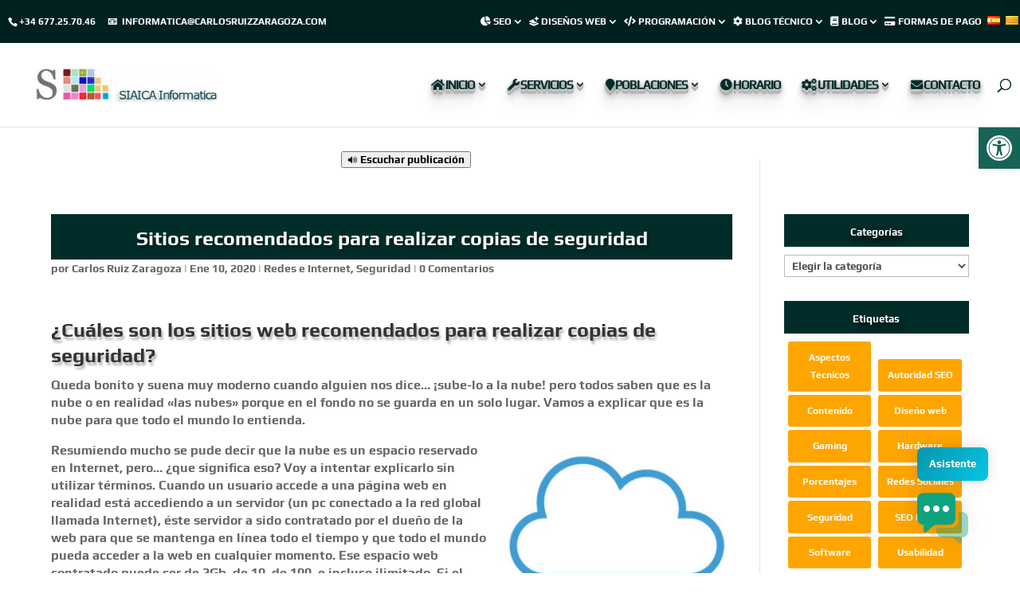

--- FILE ---
content_type: text/css; charset=utf-8
request_url: https://carlosruizzaragoza.com/wp-content/cache/min/1/wp-content/themes/DiviHijo/style.css?ver=1763448829
body_size: 5510
content:
*/ 
/*!
Theme Name: Divi
Theme URI: http://www.elegantthemes.com/gallery/divi/
Version: 4.27.4
Description: Smart. Flexible. Beautiful. Divi is the most powerful theme in our collection.
Author: Elegant Themes
Author URI: http://www.elegantthemes.com
License: GNU General Public License v2
License URI: http://www.gnu.org/licenses/gpl-2.0.html
*/
 @font-face{font-family:'Play';font-style:normal;font-weight:400;font-display:swap;src:url(https://carlosruizzaragoza.com/wp-content/uploads/web-fonts/play-normal-400.eot);src:url('https://carlosruizzaragoza.com/wp-content/uploads/web-fonts/play-normal-400.eot?#fix') format('embedded-opentype'),url(https://carlosruizzaragoza.com/wp-content/uploads/web-fonts/play-normal-400.woff2) format('woff2'),url(https://carlosruizzaragoza.com/wp-content/uploads/web-fonts/play-normal-400.woff) format('woff'),url(https://carlosruizzaragoza.com/wp-content/uploads/web-fonts/play-normal-400.ttf) format('ttf')}@font-face{font-family:'Play';font-style:normal;font-weight:700;font-display:swap;src:url(https://carlosruizzaragoza.com/wp-content/uploads/web-fonts/play-normal-700.eot);src:url('https://carlosruizzaragoza.com/wp-content/uploads/web-fonts/play-normal-700.eot?#fix') format('embedded-opentype'),url(https://carlosruizzaragoza.com/wp-content/uploads/web-fonts/play-normal-700.woff2) format('woff2'),url(https://carlosruizzaragoza.com/wp-content/uploads/web-fonts/play-normal-700.woff) format('woff'),url(https://carlosruizzaragoza.com/wp-content/uploads/web-fonts/play-normal-700.ttf) format('ttf')}div.et_pb_image_container a.entry-featured-image-url img{max-height:190px!important;width:auto!important}.negrita{font-weight:700}.cursiva{font-style:italic}.subrayado{text-decoration:underline}.centro{text-align:center}#main-content .container{padding-top:5px}.circular img{border-radius:50%}.rectangular img{border-radius:5%}.sombraimg img{-webkit-box-shadow:3px 3px 15px 2px rgba(0,0,0,.75);-moz-box-shadow:3px 3px 15px 2px rgba(0,0,0,.75);box-shadow:3px 3px 15px 2px rgba(0,0,0,.75)}.sombranegra{text-shadow:2px 2px 2px #000}.sombrablanca{text-shadow:2px 2px 2px #fff}efectotitulo{text-shadow:0 1px 0 #bbb,0 1px 0 #bbb,0 2px 0 #aaa,0 3px 0 #aaa,0 4px 0 #999,0 5px 1px #000,0 0 2px #000,0 1px 3px #000,0 2px 4px #000,0 5px 10px #000,0 5px 20px #000}h1,h2,.titulo{text-shadow:2px 4px 3px rgba(0,0,0,.3);font-size:25px!important;font-weight:700;font-family:'Arial Black'}h3,h4,h5,h6{text-shadow:3px 5px 10px #000}ul.et_pb_side_nav{left:0;top:51%;-webkit-border-top-right-radius:15px;-moz-border-radius-topright:15px;border-top-right-radius:15px;-webkit-border-bottom-right-radius:15px;-moz-border-radius-bottomright:15px;border-bottom-right-radius:15px;-webkit-border-top-left-radius:0;-moz-border-radius-topleft:0;border-top-left-radius:0;-webkit-border-bottom-left-radius:0;-moz-border-radius-bottomleft:0;border-bottom-left-radius:0;background:#1a432d}#logo{border-radius:20% 0!important;padding:10px;background-color:#fff;max-width:250px;height:auto!important}#logo:hover{border:solid #fff 2px;box-shadow:0 0 15px #000;max-width:255px;height:auto!important}.efectoimg_rectangle_semioval2,.efectoimg1 img{padding:15px;background:#FFF;-moz-transition:all 1s;-webkit-transition:all 1s;-o-transition:all 1s}.efectoimg_rectangle_semioval2,.efectoimg1 img:hover{border-radius:0% 20%;box-shadow:0 0 15px #000;-moz-transition:all 1s;-webkit-transition:all 1s;-o-transition:all 1s;cursor:pointer}.efectoimg_semioval2_rectangle img,.efectoimg2 img{border-radius:20% 0;box-shadow:0 0 15px #000;padding:0;background:#FFF;-moz-transition:all 1s;-webkit-transition:all 1s;-o-transition:all 1s}.efectoimg_semioval2_rectangle img:hover,.efectoimg2 img:hover{border-radius:0;-moz-transition:all 1s;-webkit-transition:all 1s;-o-transition:all 1s}.efectoimg_rectangle_oval img,.efectoimg3 img{padding:0;border:0;-moz-transition:all 1s;-webkit-transition:all 1s;-o-transition:all 1s}.efectoimg_rectangle_oval img:hover,.efectoimg3 img:hover{border-radius:50%;box-shadow:0 0 15px #000;-moz-transition:all 1s;-webkit-transition:all 1s;-o-transition:all 1s;cursor:pointer}.efectoimg_oval_rectangle img,.efectoimg4 img{border-radius:50%;box-shadow:0 0 15px #000;padding:0;border:0;-moz-transition:all 1s;-webkit-transition:all 1s;-o-transition:all 1s}.efectoimg_oval_rectangle img:hover,.efectoimg4 img:hover{border-radius:0;-moz-transition:all 1s;-webkit-transition:all 1s;-o-transition:all 1s;cursor:pointer}.efectoimg_semioval_rectangle img,.efectoimg5 img{border-radius:45% / 20%;box-shadow:0 0 15px #000;padding:0;-moz-transition:all 1s;-webkit-transition:all 1s;-o-transition:all 1s}.efectoimg_semioval_rectangle img:hover,.efectoimg5 img:hover{border-radius:0;-moz-transition:all 1s;-webkit-transition:all 1s;-o-transition:all 1s;cursor:pointer}.efectoimg6 img,.efectoimg_zoom img{transition:width 1s,height 1s,transform 1s;-moz-transition:width 1s,height 1s,-moz-transform 1s;-webkit-transition:width 1s,height 1s,-webkit-transform 1s;-o-transition:width 1s,height 1s,-o-transform 1s}.efectoimg6:hover img,.efectoimg_zoom img:hover{transform:scale(1.1);-moz-transform:scale(1.1);-webkit-transform:scale(1.1);-o-transform:scale(1.1);background:transparent!important}.efectoimg7 img,div.rota_imagen img{margin:5px;border:3px solid #000;-webkit-box-shadow:4px 4px 4px rgba(0,0,0,.2);-moz-box-shadow:4px 4px 4px rgba(0,0,0,.2);box-shadow:4px 4px 4px rgba(0,0,0,.2);-webkit-transition:all 0.5s ease-out;-moz-transition:all 0.5s ease;-o-transition:all 0.5s ease}.efectoimg7 img:hover,div.rota_imagen img:hover{-webkit-transform:rotate(-360deg);-moz-transform:rotate(-360deg);-o-transform:rotate(-360deg)}@-webkit-keyframes rotater{0%{-webkit-transform:rotate(0) scale(1)}50%{-webkit-transform:rotate(360deg) scale(2)}100%{-webkit-transform:rotate(720deg) scale(1)}}img.rota360zoom,.efectoimg_360,.efectoimg8{position:relative;display:block}img.rota360zoom:hover,.efectoimg_360:hover,.efectoimg8:hover{position:relative;z-index:111;-webkit-animation-name:rotater;-webkit-animation-duration:750ms;-webkit-animation-iteration-count:1;-webkit-animation-timing-function:ease-out;-moz-transform:rotate(720deg) scale(1.5);-moz-transition-duration:750ms;-moz-transition-timing-function:ease-out;-o-transform:rotate(720deg) scale(1.5);-o-transition-duration:750ms;-p-transition-timing-function:ease-out;-ms-transform:rotate(720deg) scale(1.5);-ms-transform-duration:500ms;-ms-transform-timing-function:ease-out}.sombraimg{box-shadow:5px 5px 5px gray}.boton{border-top:1px solid #5b7a76;background:#26524e;background:-webkit-gradient(linear,left top,left bottom,from(#09302d),to(#26524e));background:-webkit-linear-gradient(top,#09302d,#26524e);background:-moz-linear-gradient(top,#09302d,#26524e);background:-ms-linear-gradient(top,#09302d,#26524e);background:-o-linear-gradient(top,#09302d,#26524e);padding:9.5px 19px;-webkit-border-radius:40px;-moz-border-radius:40px;border-radius:40px;-webkit-box-shadow:rgba(0,0,0,1) 0 1px 0;-moz-box-shadow:rgba(0,0,0,1) 0 1px 0;box-shadow:rgba(0,0,0,1) 0 1px 0;text-shadow:rgba(0,0,0,.4) 0 1px 0;color:#fff;font-size:16px;font-family:Helvetica,Arial,Sans-Serif;text-decoration:none;vertical-align:middle}.boton:hover{border-top-color:#09302d;background:#09302d;color:#f7f7f7}.boton:active{border-top-color:#1b435e;background:#1b435e}.efectofacebook{color:#0040FF;padding-left:2px;padding-right:2px;margin-right:2px;margin-left:2px;;float:right}.efectogoogle-plus{color:#FA5858;padding-left:2px;padding-right:2px;margin-right:2px;margin-left:2px;;float:right}.efectotwitter{color:#00BFFF;padding-left:2px;padding-right:2px;margin-right:2px;margin-left:2px;;float:right}.efectoyoutube{color:red;padding-left:2px;padding-right:2px;margin-right:2px;margin-left:2px;;float:right}.efectolinkedin{color:#00F;padding-left:2px;padding-right:2px;margin-right:2px;margin-left:2px;;float:right}.efectopinterest{color:#DF0101;padding-left:2px;padding-right:2px;margin-right:2px;margin-left:2px;;float:right}.efectorss{color:orange;padding-left:2px;padding-right:2px;margin-right:2px;margin-left:2px;;float:right}.efectofacebook:hover,.efectogoogle-plus:hover,.efectotwitter:hover,.efectoyoutube:hover,.efectolinkedin:hover,.efectopinterest:hover,.efectorss:hover{-webkit-transition:all 0.3s linear;-moz-transition:all 0.3s linear;-o-transition:all 0.3s linear;transition:all 0.3s linear}.posicion-redes-sociales-buscador{margin-top:-10px;margin-left:20%;margin-bottom:60px}.efecto-arriba-2{max-width:35px;float:left;margin-top:5px;-webkit-transition:all 0.3s ease;-moz-transition:all 0.3s ease;-o-transition:all 0.3s ease;transition:all 0.3s ease}.efecto-arriba-2:hover{margin-top:0}ul#top-menu{color:#FFF;text-shadow:0 1px 0 #ccc,0 2px 0 #c9c9c9,0 3px 0 #bbb,0 4px 0 #b9b9b9,0 5px 0 #aaa,0 6px 1px rgba(0,0,0,.1),0 0 5px rgba(0,0,0,.1),0 1px 3px rgba(0,0,0,.3),0 3px 5px rgba(0,0,0,.2),0 5px 10px rgba(0,0,0,.25),0 10px 10px rgba(0,0,0,.2),0 20px 20px rgba(0,0,0,.15)}ul.fullwidth-menu{text-shadow:4px 6px 10px #000}.et_pb_contact_right p input{max-width:65px;padding-right:15px;padding-left:15px;padding-top:12px;padding-bottom:12px}#sabias{margin-left:50px}.et_pb_image_container{margin:0 0 2px}.et_pb_image_container img{min-height:210px;max-height:210px}.big{font-size:28px}.alto150{min-height:160px}.alto100{min-height:100px}.flotar{position:absolute}.floatleft{float:left}.floatright{float:right}.colorblanco{color:#fff}.colornegro{color:#000}.colorazul{color:#2E64FE}.letra10{font-size:10px}.letra16{font-size:16px}.letra18{font-size:18px}.letra20{font-size:20px}.letra22{font-size:22px}.letra24{font-size:24px}.letra26{font-size:26px}.colorcyan{color:cyan!important}.alineacionizquierdafooter{width:300;left:50%;margin-left:50px}.derecha{text-align:right}.colortema{color:#002d2a}.centro{text-align:center;margin-right:auto;margin-left:auto}.oculto{display:none}.centroabsoluto{text-align:center}.izquierda10{margin-left:10px}.izquierda20{margin-left:20px}.izquierda30{margin-left:30px}.izquierda40{margin-left:40px}.izquierda50{margin-left:50px}.derecha10{margin-right:10px}.derecha20{margin-right:20px}.derecha30{margin-right:30px}.derecha40{margin-right:40px}.derecha50{margin-right:50px}.left50{left:50%}.arriba10{margin-top:10px}.arriba20{margin-top:20px}.arriba10{margin-top:30px}.abajo10{margin-bottom:10px}.abajo20{margin-bottom:20px}.abajo10{margin-bottom:30px}.marginrightauto{margin-right:auto}.marginleftauto{margin-left:auto}.left120{left:120px}.sombranegra{background-color:rgba(0,0,0,.6);padding-right:20px;padding-left:30px;padding-top:20px;padding-bottom:40px;color:#fff}.sombranegrafina{background-color:rgba(0,0,0,.6);padding:15px;color:#fff}.footer-widget{text-align:center}.fondoblanco{background-color:#fff}.post{margin-top:30px}.addthis_horizontal_follow_toolbox{width:auto;max-width:200px}.et_pb_section{padding:0% 0}.et_pb_row{padding:1% 0}.et_main_title h1{color:#fff}.et_main_title{text-align:center;background-color:#002d2a;color:#fff;padding-top:15px}.widgettitle{text-align:center;background-color:#002d2a;color:#fff;padding-top:15px}h4.widgettitle a{color:#fff}h2 a{text-decoration:none;color:#002622}h2 a:hover{text-decoration:none;color:#2EA3F2}.et_pb_widget li a:hover{color:#002d2a!important}.et_pb_widget li a{color:#005446!important}.current_page_item a{color:#1e73be!important}#main-content .container{margin-top:20px}.post{margin-top:10px}.et_post_meta_wrapper h1{text-align:center;background-color:#002d2a;color:#fff;padding-top:15px}.project{margin-top:20px;text-align:justify}.project h2{margin-bottom:-15px}html{overflow-x:hidden}.et_pb_fullwidth_header{padding:0 0;position:relative;background-repeat:no-repeat;background-position:center center;background-size:cover}#atftbx{z-index:-1}#ticker{height:40px;overflow:hidden;margin:0;padding:0}#ticker li{height:40px}#top{display:inline-block;top:0;right:0;width:100%;border:solid 0 gray;border-top:none;background-color:#fff;height:1080px;position:fixed;z-index:10001;text-align:right;min-height:15px;font-size:13px;font-style:italic;font-weight:700;color:#000}#menu-top{margin-top:0}#topprensa{line-height:.9em;z-index:10002!important;position:absolute;top:0;left:0;width:130px;min-height:80px}.pos-menu-prensa{width:130px;min-height:60px}.pos-tiempo-buscador{z-index:-1!important;position:absolute!important;top:20px;right:0}.estilo-campo-google{font-family:georgia;font-style:italic;z-index:1005;margin-left:10px}.estilo-boton-buscar{font-family:georgia;letter-spacing:1px;font-style:italic;z-index:1000008!important;margin-left:5px}div.aumenta_imagen_200a240 img{width:200px;margin-left:auto;margin-right:auto;position:absolute;-webkit-transition:all 1s ease;-moz-transition:all 1s ease;-o-transition:all 1s ease}div.aumenta_imagen_200a240 img:hover{width:240px;position:absolute;margin-left:auto;margin-right:auto}div.aumenta_imagen_200a240 img:active{box-shadow:2px 2px 10px #0B173B;width:240px;position:absolute;margin-left:auto;margin-right:auto}div.aumenta_imagen img{box-shadow:1px 1px 2px #045FB4;border:solid #fff 0;width:80px;height:20px;margin:0 0;-webkit-transition:all 0.3s ease;-moz-transition:all 0.3s ease;-o-transition:all 0.3s ease}div.aumenta_imagen img:hover{box-shadow:5px 5px 5px gray;width:80px;height:20px;margin-left:2px}div.aumenta_imagen img:active{box-shadow:2px 2px 10px #0B173B;width:80px;height:25px;margin-left:2px}div.aumenta_imagen120 img{width:80%;margin:0 0;-webkit-transition:all 1s ease;-moz-transition:all 1s ease;-o-transition:all 1s ease}div.aumenta_imagen120 img:hover{width:120%;position:relative;margin-left:0}div.aumenta_imagen120 img:active{box-shadow:2px 2px 10px #0B173B;width:120%;position:relative;margin-left:0}img.efecto_menu{top:-6px;position:relative;width:100px;height:45px;margin:0 0;margin-right:-5px}img.efecto_menu:hover{top:-3px;-webkit-transition:all 0.1s linear;-moz-transition:all 0.1s linear;-o-transition:all 0.1s linear;transition:all 0.1s linear;height:45px;width:100px;color:red;transform:scale(1,1.1)}img.efecto_menu_redes_sociales{position:relative;height:22px;width:auto;margin-right:8px}img.efecto_menu_redes_sociales:hover{height:22px;z-index:10009;transform:scale(1.2,1.2);-webkit-transition:all 0.3s linear;-moz-transition:all 0.3s linear;-o-transition:all 0.3s linear;transition:all 0.3s linear}#et-top-navigation nav>ul>li>a:hover{color:#1e73be}#seehideboxbuttons{right:-765px;position:fixed;bottom:3%;z-index:10004}#seehidebox #seehideboxbuttons a:hover{margin-right:760px;transition-duration:1s}#seehidebox #seehideboxbuttons a:hover>span{margin-right:30px;transition-duration:1s}#seehideboxbuttons2{right:-230px;position:fixed;bottom:55px;z-index:10004}#seehidebox2 #seehideboxbuttons2 a:hover{margin-right:225px;transition-duration:1s}#seehidebox2 #seehideboxbuttons2 a:hover>span{margin-right:30px;transition-duration:1s}a.tooltipde{outline:none;color:#fff}a.tooltipde strong{line-height:25px;color:cyan;font-size:18px}a.tooltipde:hover{text-decoration:none}a.tooltipde span{z-index:99999;display:none;padding:4px 30px;margin-top:35px;margin-left:-20px;width:320px;line-height:18px}a.tooltipde:hover span{display:inline;position:absolute;border:2px solid #FFF;color:#EEE;background:#333 url(https://carlosruizzaragoza.com/onewebmedia/css-tooltip-gradient-bg.png) repeat-x 0 0;z-index:99999}.tooltiptopde{z-index:100001;position:absolute;border:0;top:-14px;left:30px}a.tooltipde span{border-radius:2px;box-shadow:0 0 8px 4px #666}a.tooltip{outline:none;color:#fff}a.tooltip strong{line-height:25px;color:cyan;font-size:18px}a.tooltip:hover{text-decoration:none}a.tooltip span{z-index:99999;;display:none;padding:4px 20px;margin-top:35px;margin-left:-200px;width:320px;line-height:18px}a.tooltip:hover span{display:inline;position:absolute;border:2px solid #FFF;color:#EEE;background:#333 url(https://carlosruizzaragoza.com/onewebmedia/css-tooltip-gradient-bg.png) repeat-x 0 0;z-index:99999}.tooltiptop{z-index:100001;position:absolute;border:0;top:-14px;left:200px}a.tooltip span{border-radius:2px;box-shadow:0 0 8px 4px #666;z-index:99999}a.tooltipiz{outline:none;color:#fff}a.tooltipiz strong{line-height:25px;color:cyan;font-size:18px}a.tooltipiz:hover{text-decoration:none}a.tooltipiz span{z-index:99999;display:none;padding:4px 20px;margin-top:35px;margin-left:-300px;width:320px;line-height:18px}a.tooltipiz:hover span{display:inline;position:absolute;border:2px solid #FFF;color:#EEE;background:#333 url(https://carlosruizzaragoza.com/onewebmedia/css-tooltip-gradient-bg.png) repeat-x 0 0;z-index:99999}.tooltiptopiz{z-index:100001;position:absolute;border:0;top:-14px;left:300px}a.tooltipiz span{border-radius:2px;box-shadow:0 0 8px 4px #666}.pos-img-tooltip{background:#fff;margin-left:15px;float:right}table.cart th,#main-content table.cart th,table.cart td,#main-content table.cart td,table.cart tr,#main-content table.cart tr,#content-area table tr,#content-area table td,#content-area table th{max-width:100%!important}.border-hover .et_pb_column{overflow:hidden;position:relative}.border-hover .et_pb_column img{-webkit-transition:all 0.5s ease-in-out;-moz-transition:all 0.5s ease-in-out;transition:all 0.5s ease-in-out}.border-hover .et_pb_column:hover img{transform:scale(1.1)}.border-hover .et_pb_column:hover .et_pb_image:after{position:absolute;top:0;left:0;width:100%;height:100%;background:rgba(0,0,0,.4);content:''}.border-hover .et_pb_column .et_pb_promo_description:before{top:50px;right:30px;bottom:50px;left:30px;border-top:1px solid #fff;border-bottom:1px solid #fff;-webkit-transform:scale(0,1);transform:scale(0,1);-webkit-transform-origin:0 0;transform-origin:0 0;position:absolute;content:'';opacity:0;-webkit-transition:opacity 0.35s,-webkit-transform 0.35s;transition:opacity 0.35s,transform 0.35s}.border-hover .et_pb_column .et_pb_promo_description:after{top:30px;right:50px;bottom:30px;left:50px;border-right:1px solid #fff;border-left:1px solid #fff;-webkit-transform:scale(1,0);transform:scale(1,0);-webkit-transform-origin:100% 0;transform-origin:100% 0;position:absolute;content:'';opacity:0;-webkit-transition:opacity 0.35s,-webkit-transform 0.35s;transition:opacity 0.35s,transform 0.35s}.border-hover .et_pb_column:hover .et_pb_promo_description:before,.border-hover .et_pb_column:hover .et_pb_promo_description:after{-webkit-transition-delay:0.15s;transition-delay:0.15s;opacity:1;-webkit-transform:scale(1);transform:scale(1)}.border-hover .et_pb_column .et_pb_promo_description h2{opacity:0;color:#fff;position:absolute;top:37%;width:100%;text-align:center;-webkit-transition:all 0.5s ease-in-out;-moz-transition:all 0.5s ease-in-out;transition:all 0.5s ease-in-out;margin:0;padding:0}.border-hover .et_pb_column .et_pb_promo_description p{opacity:0;color:#fff;position:absolute;top:42%;width:100%;text-align:center;-webkit-transition:all 0.5s ease-in-out;-moz-transition:all 0.5s ease-in-out;transition:all 0.5s ease-in-out}.border-hover .et_pb_column:hover .et_pb_promo_description h2{opacity:1;position:absolute;top:40%;width:100%;text-align:center;color:#fff}.border-hover .et_pb_column:hover .et_pb_promo_description p{opacity:1;position:absolute;top:50%;width:100%;text-align:center;color:#fff}.border-hover .et_pb_promo{position:absolute;top:0;left:0;width:100%;height:100%}.border-hover .et_pb_promo_button{opacity:0;position:absolute;top:0;left:0;width:100%;height:100%}.file,.button,#respond .form-submit input#submit,input[type="submit"],input[type="reset"]{background-color:#FFF;border-color:#ccc!important;border-radius:25px 25px 25px 25px;-moz-border-radius:25px 25px 25px 25px;-webkit-border-radius:25px 25px 25px 25px;border:1px solid rgba(20,54,56,1);padding:10px;margin-top:2px;font-size:16px;color:blue}.file,.button,#respond .form-submit input#submit,input[type="submit"]:hover,input[type="reset"]:hover{color:green;border-color:rgba(20,54,56,1)!important;-webkit-transition:all 0.5s ease!important;-moz-transition:all 0.5s ease!important;transition:all 0.5s ease!important}#respond .form-submit input#submit{color:green;border-color:rgba(20,54,56,1)!important;-webkit-transition:all 0.5s ease!important;-moz-transition:all 0.5s ease!important;transition:all 0.5s ease!important}#respond .form-submit input#submit:hover{border-color:transparent!important;-webkit-transition:all 0.5s ease!important;-moz-transition:all 0.5s ease!important;transition:all 0.5s ease!important}.estilo-campo-google{font-family:georgia;font-style:italic;z-index:1005;margin-left:0;padding-top:6px;padding-bottom:6px;padding-left:16px;padding-right:16px;border-radius:25px}.et_mobile_menu{background:rgba(7,40,46,1);background:-moz-linear-gradient(left,rgba(7,40,46,1) 0%,rgba(10,56,64,1) 51%,rgba(21,87,99,1) 100%);background:-webkit-gradient(left top,right top,color-stop(0%,rgba(7,40,46,1)),color-stop(51%,rgba(10,56,64,1)),color-stop(100%,rgba(21,87,99,1)));background:-webkit-linear-gradient(left,rgba(7,40,46,1) 0%,rgba(10,56,64,1) 51%,rgba(21,87,99,1) 100%);background:-o-linear-gradient(left,rgba(7,40,46,1) 0%,rgba(10,56,64,1) 51%,rgba(21,87,99,1) 100%);background:-ms-linear-gradient(left,rgba(7,40,46,1) 0%,rgba(10,56,64,1) 51%,rgba(21,87,99,1) 100%);background:linear-gradient(to right,rgba(7,40,46,1) 0%,rgba(10,56,64,1) 51%,rgba(21,87,99,1) 100%);filter:progid:DXImageTransform.Microsoft.gradient(startColorstr='#07282e',endColorstr='#155763',GradientType=1)}@media all and (min-width:981px) and (max-width:1100px){#top-menu li{padding-right:10px}}@media all and (max-width:1100px){#et_top_search{display:none}.ocultarentablet{display:none!important}}@media all and (max-width:980px){#logo{border:solid #fff 2px;background-color:#fff;box-shadow:0 0 15px #000}.ocultarenmobil{display:none}.anchovariable{width:200px}.margen{margin-top:5px}h1,h2,titulo{text-shadow:2px 4px 3px rgba(0,0,0,.3);font-size:20px!important;font-weight:700;font-family:'Arial Black'}#et_top_search{display:block}}@media (min-width:600px) and (max-width:768px){.ocultarenmobil{display:none!important}div#et-info{width:calc(100% - 68px);float:left}div#et-secondary-menu{width:68px!important;float:right}}@media all and (max-width:600px){.anchovariable{width:160px}.margen{margin-top:5px}.ocultarenmobil{display:none!important}h1,h2,titulo{text-shadow:0 0 0 rgba(0,0,0,.3);font-size:16px!important;font-family:'Arial'}#et_top_search{display:block}}@media all and (max-width:450px){.anchovariable{width:80px}.margen{margin-top:2px}.ocultarenmobil{display:none!important}h1,h2,titulo{text-shadow:0 0 0 rgba(0,0,0,.3);font-size:14px!important;font-family:'Arial'}#et_top_search{display:none!important}}.et_section_regular article.post{min-height:555px!important}.et_section_regular article.post{position:relative;border-radius:15px 15px 15px 15px;-moz-border-radius:15px 15px 15px 15px;-webkit-border-radius:15px 15px 15px 15px;border:2px solid #bbc5c9;padding:3%}.et_pb_gutters2 .et_pb_column_4_4 .et_pb_blog_grid .column.size-1of3{margin-right:1%!important}.more-link{position:absolute;bottom:-1px;right:10px;background:#fff;padding-top:1px;padding-bottom:2px;padding-right:4px;padding-left:4px;border-style:solid;border-width:1px;-webkit-transition:all 0.4s ease-in-out;-moz-transition:all 0.4s ease-in-out;transition:all 0.4s ease-in-out;border-left:6px solid transparent;border-right:6px solid transparent;border-bottom:6px solid #0B3B2E}.more-link:hover{background:#CEF6F5;-webkit-transition:all 0.4s ease-in-out;-moz-transition:all 0.4s ease-in-out;transition:all 0.4s ease-in-out;-moz-box-shadow:0 0 10px #0B3B2E;-webkit-box-shadow:0 0 10px #0B3B2E;box-shadow:0 0 10px #0B3B2E}.more-link:after{content:" ⇧"}.more-link:hover:after{content:" ⇧"}h2.entry-title{text-align:left!important}.cat-title{background:white!important;text-align:center;text-transform:uppercase;letter-spacing:2px;margin-bottom:-20px!important}.cat-title h1{padding-top:20px;margin-right:4%;margin-bottom:-20px}div#footer-widgets{width:100%!important}img#img-move{-webkit-transition:all 0.4s ease-in-out;-moz-transition:all 0.4s ease-in-out;transition:all 0.4s ease-in-out;-webkit-transform:translate3d(0,0,0);-webkit-filter:brightness(33%);filter:brightness(33%);position:absolute;top:-590px;right:150px;width:180px}img#img-move:hover{top:-640px;right:150px;-webkit-filter:brightness(100%);filter:brightness(100%);width:696px;-webkit-transition:all 0.8s ease;-moz-transition:all 0.8s ease;transition:all 0.8s ease;-webkit-transform:translate3d(0,0,0)}.et_button_icon_visible .et_pb_button:after,.et_button_icon_visible.woocommerce a.button.alt:after,.et_button_icon_visible.woocommerce-page a.button.alt:after,.et_button_icon_visible.woocommerce button.button.alt:after,.et_button_icon_visible.woocommerce-page button.button.alt:after,.et_button_icon_visible.woocommerce input.button.alt:after,.et_button_icon_visible.woocommerce-page input.button.alt:after,.et_button_icon_visible.woocommerce #respond input#submit.alt:after,.et_button_icon_visible.woocommerce-page #respond input#submit.alt:after,.et_button_icon_visible.woocommerce #content input.button.alt:after,.et_button_icon_visible.woocommerce-page #content input.button.alt:after,.et_button_icon_visible.woocommerce a.button:after,.et_button_icon_visible.woocommerce-page a.button:after,.et_button_icon_visible.woocommerce button.button:after,.et_button_icon_visible.woocommerce-page button.button:after,.et_button_icon_visible.woocommerce input.button:after,.et_button_icon_visible.woocommerce-page input.button:after,.et_button_icon_visible.woocommerce #respond input#submit:after,.et_button_icon_visible.woocommerce-page #respond input#submit:after,.et_button_icon_visible.woocommerce #content input.button:after,.et_button_icon_visible.woocommerce-page #content input.button:after{opacity:1}div#content-area div#left-area article.post a img{height:auto!important;float:left;width:auto!important;max-width:30%;left:0;padding-right:15px;max-height:180px}div#content-area div#left-area article.post div a img{height:auto;float:inherit;width:auto;max-width:100%;left:auto;padding-right:0;max-height:100%}div#content-area div#left-area article.post a img.alignright{height:auto!important;float:right;width:auto;max-width:100%;left:auto;padding-right:0;max-height:100%}div#content-area div#left-area article.post a img.alignleft{height:auto;float:left;width:auto;max-width:100%;left:auto;padding-right:0;max-height:100%}div#content-area div#left-area article.post a img.aligncenter{height:auto;float:center;width:auto;max-width:100%;left:auto;padding-right:0;max-height:100%}div.categorie article.post,body.search article.post,body.search article.page,body.tag article.post,body.tag article.page{margin-bottom:50px;margin-bottom:50px;min-height:210px;-webkit-box-shadow:0 -1px 32px 0 rgba(13,38,37,1);-moz-box-shadow:0 -1px 32px 0 rgba(13,38,37,1);box-shadow:0 -1px 32px 0 rgba(13,38,37,1);padding:2%}.et_pb_image_container img{min-height:auto;max-height:auto}.et_pb_blog_grid .et_pb_image_container img{min-width:auto;max-width:100%;height:auto;width:auto}@media only screen and (max-width:1124px){.et_pb_blog_grid .et_pb_image_container img{min-width:auto;max-width:100%;height:auto;max-height:150px}}@media only screen and (max-width:980px){.et_section_regular article.post{min-height:480px!important}.cat-title{text-align:center;background:white!important;background-color:white!important;margin-bottom:-20px!important}.cat-title h1{background:white!important;padding-top:20px;margin-right:0%}div#content-area div#left-area article.post a img{float:left;width:30%;height:auto}.et_pb_blog_grid .et_pb_image_container img{min-width:auto;max-width:100%;height:auto}.et_pb_image_container img{min-height:auto;max-height:100%;height:auto}}@media only screen and (max-width:768px){.et_section_regular article.post{min-height:auto!important}div#content-area div#left-area article.post a img{float:none;width:100%;height:auto}.et_pb_image_container img{min-height:auto;max-height:auto}}@media only screen and (max-width:640px){div#content-area div#left-area article.post a img{float:none;width:100%;height:auto}.et_pb_image_container img{min-height:auto;max-height:auto}}

--- FILE ---
content_type: text/javascript; charset=utf-8
request_url: https://carlosruizzaragoza.com/wp-content/plugins/divi-plus/includes/modules/Modal/dipl-modal-custom.min.js?ver=1.0.4
body_size: 1947
content:
function diplOnFullScreenChange(){document.fullscreenElement||document.msFullscreenElement||document.mozFullScreenElement||document.webkitFullscreenElement?jQuery("body").find(".dipl_active_modal .dipl_modal_inner_wrap").addClass("dipl_modal_fullscreen"):jQuery("body").find(".dipl_modal_module .dipl_modal_inner_wrap").removeClass("dipl_modal_fullscreen")}function dipl_modal_stop_video(e){if(void 0===e||""===e)return!1;if(e.find("iframe").length>0){let d=e.find("iframe").attr("src").replace("?autoplay=1&amp;","?").replace("?autoplay=1&","?").replace("?autoplay=1","").replace("&amp;autoplay=1","").replace("&autoplay=1","").replace("&mute=1&muted=1","");e.find("iframe").attr("src",d)}else e.find("video").length>0&&(e.find("video").get(0).pause(),e.find("video").get(0).currentTime=0)}function dipl_modal_autoplay_video(e){if(void 0===e||""===e)return!1;if("on"===e.find(".dipl_modal_wrapper").data("autoplay-video")){if(e.find("iframe").length>0){let d="on_page_load"===e.find(".dipl_modal_wrapper").data("trigger-type"),l=dipl_modal_add_autoplay_to_url(e.find("iframe").attr("src"),d);e.find("iframe").attr("src",l)}else if(e.find("video").length>0){let a=e.find("video").get(0).play();void 0!==a&&a.then(e=>{}).catch(d=>{e.find("video").prop("muted",!0),e.find("video").get(0).play()})}}}function dipl_modal_add_autoplay_to_url(e,d){let l=decodeURIComponent(e),a=l.split("&");return 1===a.length?1!==(a=l.split("?")).length?(l+="&autoplay=1",d&&(l+="&mute=1&muted=1")):(l+="?autoplay=1",d&&(l+="&mute=1&muted=1")):(l+="&autoplay=1",d&&(l+="&mute=1&muted=1")),l}function dipl_modal_get_module_classes(){return["et_pb_sticky_module","et_pb_sticky","et_pb_sticky--top","et_pb_sticky--bottom","et_pb_sticky--top_bottom","et_animated","infinite","et-waypoint","et_had_animation","fade","fadeTop","fadeRight","fadeBottom","fadeLeft","slide","slideTop","slideRight","slideBottom","slideLeft","bounce","bounceTop","bounceRight","bounceBottom","bounceLeft","zoom","zoomTop","zoomRight","zoomBottom","zoomLeft","flip","flipTop","flipRight","flipBottom","flipLeft","fold","foldTop","foldRight","foldBottom","foldLeft","roll","rollTop","rollRight","rollBottom","rollLeft","transformAnim",]}!function(e){let d=e(window).width();e.fn.DiviPlusModalRemoveClasses=function(e){let d=dipl_modal_get_module_classes();return d.push(e),this.removeClass(d.join(" ")),this.css({"animation-delay":"","animation-duration":"","animation-timing-function":"",opacity:"",transform:"",filter:""}),this},e.fn.DiviPlusModalPopup=function(l){let a=this,o=0,i=e.extend({},{action:"",delay:"0"},l);if(void 0!==a.find(".dipl_modal_wrapper").data("animation-duration")&&(o=parseFloat(a.find(".dipl_modal_wrapper").data("animation-duration")),d<981?void 0!==a.find(".dipl_modal_wrapper").data("animation-duration-tablet")&&""!==a.find(".dipl_modal_wrapper").data("animation-duration-tablet")&&(o=parseFloat(a.find(".dipl_modal_wrapper").data("animation-duration-tablet"))):d<768&&void 0!==a.find(".dipl_modal_wrapper").data("animation-duration-phone")&&""!==a.find(".dipl_modal_wrapper").data("animation-duration-phone")&&(o=parseFloat(a.find(".dipl_modal_wrapper").data("animation-duration-phone")))),"open"===i.action&&setTimeout(function(){o+=200,e("body").find(".dipl_modal").removeClass("dipl_active_modal"),e("body").addClass("dipl_modal_active"),a.addClass("dipl_active_modal"),"off"===a.find(".dipl_modal_wrapper").data("disable-website-scroll")&&e("body").addClass("dipl_modal_enable_scroll"),setTimeout(function(){e("body").find(".dipl_modal").removeClass("dipl_modal_opened"),a.addClass("dipl_modal_opened")},o),setTimeout(function(){dipl_modal_autoplay_video(a)},.7*o),e(document).trigger("diviPlusPopupOpened")},parseInt(i.delay)),"close"===i.action){let t=a.prop("id"),n=a.find(".dipl_modal_wrapper").data("trigger-type"),p=a.find(".dipl_modal_wrapper").data("re-render");0!==o?(a.removeClass("dipl_active_modal"),a.find(".dipl_animated").css("opacity","1"),a.find(".dipl_animated").css("transform","none"),setTimeout(function(){a.find(".dipl_animated").removeAttr("style"),a.addClass("dipl_animate_reverse")},0),setTimeout(function(){a.removeClass("dipl_animate_reverse"),a.removeClass("dipl_modal_opened"),e("body").removeClass("dipl_modal_active"),e("body").removeClass("dipl_modal_enable_scroll")},o)):(a.removeClass("dipl_active_modal"),a.removeClass("dipl_modal_opened"),e("body").removeClass("dipl_modal_active"),e("body").removeClass("dipl_modal_enable_scroll")),dipl_modal_stop_video(a),-1!==e.inArray(n,["exit_intent","on_page_load"])&&("on_page_load"===n&&"off"===p||"exit_intent"===n)&&localStorage.setItem(t+"_"+n+"_hide","true"),e(document).trigger("diviPlusPopupClosed")}return this}}(jQuery),jQuery(document).ready(function(e){e("body").find(".dipl_modal").length>0&&(e("body").find(".dipl_modal").each(function(){let d=e(this),l=d.prop("class"),a=d.prop("class").match(/(dipl_modal\_[^\s]*)/)[0],o=d.find(".dipl_modal_wrapper").data("id"),i=o+"_"+d.find(".dipl_modal_wrapper").data("trigger-type")+"_hide",t=e('<div class="dipl_modal_section et_pb_section entry-content et-l"></div>'),n=e("<div></div>");if(n.prop("id",o),n.prop("class",l),n.DiviPlusModalRemoveClasses(a).addClass("dipl_modal_module"),d.hasClass(a+"_tb_header")?n.addClass(a+"_tb_header_module"):d.hasClass(a+"_tb_body")?n.addClass(a+"_tb_body_module"):d.hasClass(a+"_tb_footer")?n.addClass(a+"_tb_footer_module"):n.addClass(a+"_module"),n.html(e(this).find(".dipl_modal_wrapper").detach()),t.html(n),e("body").find("#page-container").find("#et-boc").not(".mm-added").length>0?e("body").find("#page-container").find("#et-boc").not(".mm-added").append(t):e("body").find("#page-container").length>0?e("body").find("#page-container").append(t):e("body").find("#et_builder_outer_content").length>0?e("body").find("#et_builder_outer_content").append(t):e("body").find("#et-boc").not(".mm-added").length>0?e("body").find("#et-boc").not(".mm-added").append(t):e("body").append(t),"none"!==d.css("display")){if("element"===n.find(".dipl_modal_wrapper").data("trigger-type")){if(void 0!==n.find(".dipl_modal_wrapper").data("trigger-element-id")&&""!==n.find(".dipl_modal_wrapper").data("trigger-element-id")){let p="#"+n.find(".dipl_modal_wrapper").data("trigger-element-id");e("body").on("click",p,function(e){e.preventDefault(),n.DiviPlusModalPopup({action:"open"})})}else if(void 0!==n.find(".dipl_modal_wrapper").data("trigger-element-class")&&""!==n.find(".dipl_modal_wrapper").data("trigger-element-class")){let r="."+n.find(".dipl_modal_wrapper").data("trigger-element-class");e("body").on("click",r,function(e){e.preventDefault(),n.DiviPlusModalPopup({action:"open"})})}else d.find(".dipl_modal_trigger_element").length>0&&d.find(".dipl_modal_trigger_element").on("click",function(e){e.preventDefault(),n.DiviPlusModalPopup({action:"open"})})}else if("on_page_load"===n.find(".dipl_modal_wrapper").data("trigger-type")){let s=parseFloat(n.find(".dipl_modal_wrapper").data("trigger-delay")),m=n.find(".dipl_modal_wrapper").data("re-render");("off"===m&&"true"!==localStorage.getItem(i)||"on"===m)&&n.DiviPlusModalPopup({action:"open",delay:s})}else"exit_intent"===n.find(".dipl_modal_wrapper").data("trigger-type")&&e(document).on("mouseout",function(e){n.hasClass("dipl_modal_opened")||null!==e.toElement||null!==e.relatedTarget||"true"===localStorage.getItem(i)||n.DiviPlusModalPopup({action:"open"})})}}),e("body").on("click",".dipl_modal_close",function(e){e.preventDefault()}),e("body").on("click",".dipl_modal_opened .dipl_modal_wrapper",function(d){e(d.target).is(e(this))&&e(this).parents(".dipl_modal").DiviPlusModalPopup({action:"close"})}),e("body").on("click",".dipl_modal_opened .dipl_modal_close",function(d){d.preventDefault();e(this).parents(".dipl_modal").DiviPlusModalPopup({action:"close"})}),e(document).on("keyup",function(d){27===d.keyCode&&e("body").hasClass("dipl_modal_active")&&e("body").find(".dipl_modal_opened .dipl_modal_wrapper").hasClass("dipl_modal_close_on_esc")&&e("body").find(".dipl_modal_opened .dipl_modal_wrapper").length>0&&e("body").find(".dipl_modal_opened").DiviPlusModalPopup({action:"close"})}),null===document.onfullscreenchange?document.onfullscreenchange=diplOnFullScreenChange:null===document.onmsfullscreenchange?document.onmsfullscreenchange=diplOnFullScreenChange:null===document.onmozfullscreenchange?document.onmozfullscreenchange=diplOnFullScreenChange:null===document.onwebkitfullscreenchange&&(document.onwebkitfullscreenchange=diplOnFullScreenChange))});